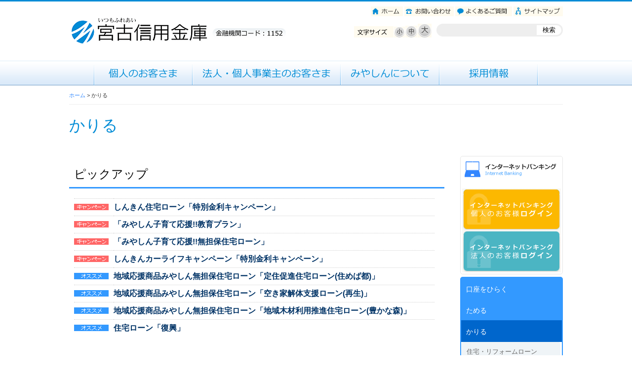

--- FILE ---
content_type: text/html
request_url: https://www.shinkin.co.jp/i-miyako/loan.html
body_size: 4220
content:
<!DOCTYPE html PUBLIC "-//W3C//DTD XHTML 1.0 Transitional//EN" "http://www.w3.org/TR/xhtml1/DTD/xhtml1-transitional.dtd">
<html  xmlns="http://www.w3.org/1999/xhtml" lang="ja" xml:lang="ja">
<head>
<meta http-equiv="Content-Script-Type" content="text/javascript">
<META http-equiv="Content-Type" content="text/html; charset=utf-8">
<META http-equiv="Content-Style-Type" content="text/css">
<link rel="stylesheet" type="text/css" href="css/import.css" media="all">
<title>いつもふれあい | 宮古信用金庫</title>
<meta http-equiv="Content-Script-Type" content="text/javascript">
<META http-equiv="Content-Type" content="text/html; charset=utf-8">
<META http-equiv="Content-Style-Type" content="text/css">
<link rel="stylesheet" type="text/css" href="css/import.css" media="all">
<script type="text/javascript" src="js/jquery-3.4.1.js"></script>
<script type="text/javascript" src="js/jquery.cookie.js"></script>
<script type="text/javascript" src="js/jquery.textresizer.js"></script>
<script type="text/javascript" src="js/common.js"></script>
<STYLE type="text/css">
<!--
.top_campaign_categ
	{
	width:80px;
	float:left;
	border-top:1px dotted #cccccc ;
	padding:3px 0px 3px 0px;
	}

.top_campaign_text
	{
	margin-left:0px;
	width:650px;
	float:left;
	line-height:180%;
	font-size: 100%;
	text-align:left;
	border-top:1px dotted #cccccc ;
	padding:3px 0px 3px 0px;
	font-weight:bold;
	}

-->
</STYLE>
</head>

<body>

<div id="wrapper">

<!--contents-->
<div id="contents">

<div id="header"><script type="text/javascript" src="js/head.js" charset="utf-8"></script><noscript><p>このページではJavaScriptを使用しています。</p></noscript></div>
<script type="text/javascript" src="js/menu.js" charset="utf-8"></script><noscript><p>このページではJavaScriptを使用しています。</p></noscript>


<!--main-->
<div id="main">

<div id="breadcrumbs">
<div class="breadcrumbs"><a href="index.html">ホーム</a>&nbsp;&gt;&nbsp;かりる</div>
</div>

<div class="page_title">かりる</div>

<div id="right">



<div class="page_subtext" name="campaign" id="campaign">ピックアップ</div>

<div class="text">
<script type="text/javascript" src="loan_campaign.js" charset="utf-8"></script><noscript><p>このページではJavaScriptを使用しています。</p></noscript>
<script type="text/javascript" src="loan_recommended.js" charset="utf-8"></script><noscript><p>このページではJavaScriptを使用しています。</p></noscript>
</div>

<div class="page_subtext">かりる</div>




<div class="loan_service_box">
<div class="service_space">
<div class="service_title"><div class="service_title_text"><a href="loan.html#housing">住宅・リフォームローン</a></div></div>
</div>

<div class="service_space">
<div class="service_title"><div class="service_title_text"><a href="loan.html#car">自動車ローン</a></div></div>
</div>
</div>

<div class="loan_service_box">
<div class="service_space">
<div class="service_title"><div class="service_title_text"><a href="loan.html#education">教育ローン</a></div></div>
</div>

<div class="service_space">
<div class="service_title"><div class="service_title_text"><a href="loan.html#free">フリーローン他</a></div></div>
</div>
</div>


<div class="loan_service_box">
<div class="service_space">
<div class="service_title"><div class="service_title_text"><a href="loan.html#card">カードローン</a></div></div>
</div>

<div class="service_space">
<div class="service_title"><div class="service_title_text"><a href="loan.html#shokuiki">職域ローン</a></div></div>
</div>
</div>


<div class="loan_service_box">
<div class="service_space">
<div class="service_title"><div class="service_title_text"><a href="loan.html#dairi">代理貸付</a></div></div>
</div>

<div class="service_space">
<div class="service_title"><div class="service_title_text"><a href="loan.html#simulation">ローンシュミレーション</a></div></div>
</div>
</div>





<!--住宅ローン-->

<div class="bar_title" name="housing" id="housing">住宅・リフォームローン</div>



<div class="products_title">しんきん住宅ローン</div>

<div class="text">住宅（土地・建物）の購入、新築増改築、借換資金にご利用いただけます。<br />
（固定金利選択型・変動金利型　50万円以上1億円以内）</div>
<div class="det_btn2"><a href="pdf/m_housing_loan_1.pdf" target="_blank">商品概要説明書</a></div>
<div class="det_btn2"><a href="pdf/housing_loan_1.pdf" target="_blank">商品パンフレット</a></div>
<div class="det_btn3"><a href="internet_selective_housing.html">ＷＥＢ申込</a></div>


<div class="products_title">みやしん住宅ローン（全国保証(株)保証付）住まいる　いちばんネクストV</div>

<div class="text">住宅（土地・建物）の購入、新築増改築、借換資金にご利用いただけます。<br />
（変動金利型・固定金利選択型　100万円以上1億円以内<br />※ただし保証会社の定める担保評価額の200％以内）</div>
<div class="det_btn2"><a href="pdf/m_housing_loan_2.pdf" target="_blank">商品概要説明書</a></div>
<!--<div class="det_btn2"><a href="pdf/housing_loan_pamphlet.pdf" target="_blank">商品パンフレット</a></div>-->


<div class="products_title">全期間固定金利住宅ローン</div>

<div class="text">住宅（土地・建物）の購入、新築増改築、借換資金にご利用いただけます。<br />
（全期間固定金利方式・100万円以上5,000万円以内）</div>
<div class="det_btn2"><a href="pdf/m_housing_loan_3.pdf" target="_blank">商品概要説明書</a></div>


<div class="products_title">住宅ローン「復興」</div>

<div class="text">地域復興支援住宅ローンとして、新築・中古住宅・土地の購入、増改築・リフォーム資金、他行住宅ローンの借換え資金等にご利用いただけます。被災者特例として取扱手数料の優遇がございます。<br />（変動金利型　50万円以上5,000万円以内　500万円以内の場合無担保扱い可）</div>
<div class="det_btn2"><a href="pdf/m_housing_loan_4.pdf" target="_blank">商品概要説明書</a></div>
<div class="det_btn2"><a href="pdf/pamphlet_housing_loan_f.pdf" target="_blank">商品パンフレット</a></div>


<div class="products_title">しんきん無担保住宅ローン</div>

<div class="text">最高2,000万円まで担保・保証人不要で自宅の購入・リフォーム資金、住宅ローンの借換資金等にご利用いただけます。</div>

<div class="det_btn2"><a href="pdf/m_housing_loan_5.pdf" target="_blank">商品概要説明書</a></div>
<div class="det_btn2"><a href="pdf/pamphlet_kosodateouen_housing.pdf" target="_blank">商品パンフレット</a></div>
<div class="det_btn3"><a href="internet_housing_loan.html">ＷＥＢ申込</a></div>






<!-- 自動車ローン-->

<div class="bar_title" name="car" id="car">自動車ローン</div>

<div class="products_title">しんきんカーライフプラン　<img src="images/web_kanketsu.png" width="90"  align="absmiddle"></div>

<div class="text">新車、中古車購入資金、免許取得費用、車検・修理費用等にご利用いただけます。（1,000万円以内）</div>


<div class="det_btn2"><a href="pdf/m_car_loan_1.pdf" target="_blank">商品概要説明書</a></div>
<div class="det_btn2"><a href="pdf/car_loan_pamphlet.pdf" target="_blank">商品パンフレット</a></div>
<div class="det_btn3"><a href="internet_carlife.html">ＷＥＢ申込</a></div>




<div class="products_title">マイカーローンモア</div>

<div class="text">新車、中古車購入資金、免許取得費用、車検・修理費用等にご利用いただけます。（10万円以上500万円以内）</div>
<div class="det_btn2"><a href="pdf/m_car_loan_2.pdf" target="_blank">商品概要説明書</a></div>



<!--教育ローン-->

<div class="bar_title" name="education" id="education">教育ローン</div>

<div class="products_title">しんきん教育プラン　<img src="images/web_kanketsu.png" width="90"  align="absmiddle"></div>

<div class="text">入学金、授業料等の学校納付金およびアパート代等教育に必要な資金にご利用いただけます。</div>


<div class="det_btn2"><a href="pdf/m_student_loan_1.pdf" target="_blank">商品概要説明書</a></div>
<div class="det_btn2"><a href="pdf/pamphlet_kosodateouen_kyouiku.pdf" target="_blank">商品パンフレット</a></div>
<div class="det_btn3"><a href="internet_education_plan.html">ＷＥＢ申込</a></div>



<div class="products_title">みやしん教育カードローン</div>

<div class="text">教育資金が必要な都度ATMで極度額の範囲内でお借入れができる便利なカードローンです。在学期間中はお利息のみ毎月お支払いいただき、卒業後、証書貸付に借換えいただきご返済いただきます。<br />
なお、元金について任意のご返済は可能です。</div>


<div class="det_btn2"><a href="pdf/m_student_loan_2.pdf" target="_blank">商品概要説明書</a></div>
<div class="det_btn2"><a href="pdf/fax_education_card.pdf" target="_blank">FAX申込</a></div>
<div class="det_btn3"><a href="internet_education_card.html">ＷＥＢ申込</a></div>



<div class="products_title">極度型教育ローン「学資応援団」</div>

<div class="text">教育資金を必要とするお客様にあらかじめ貸付予約枠を設定いただきます。極度額以内であれば何度でも必要なだけお借入ができます。在学期間中は元金返済の据え置きも可能です。</div>
<div class="det_btn2"><a href="pdf/m_student_loan_3.pdf" target="_blank">商品概要説明書</a></div>



<!--フリーローン-->


<div class="bar_title" name="free" id="free">フリーローン他</div>

<div class="products_title">みやしんフリーローン　<img src="images/web_kanketsu.png" width="90"  align="absmiddle"></div>

<div class="text">お使いみちは自由です。 人生のさまざまなイベントを応援します!</div>


<div class="det_btn2"><a href="pdf/miyashin_freeloan_sg.pdf" target="_blank">商品概要説明書</a></div>
<div class="det_btn2"><a href="pdf/fax_miyashin_freeloan.pdf" target="_blank">FAX申込</a></div>
<div class="det_btn3"><a href="internet_mfree_loan.html">ＷＥＢ申込</a></div>


<div class="products_title">フリーローンS</div>

<div class="text">お使いみちは自由です。事業資金は除きます。</div>

<div class="det_btn2"><a href="pdf/m_personal_loan_1.pdf" target="_blank">商品概要説明書</a></div>
<div class="det_btn2"><a href="pdf/fax_freeloans.pdf" target="_blank">FAX申込</a></div>
<div class="det_btn3"><a href="internet_free_loan.html">ＷＥＢ申込</a></div>



<div class="products_title">オールマイティ</div>

<div class="text">お使いみちは自由です。事業資金にもご利用いただけます。</div>


<div class="det_btn2"><a href="pdf/m_personal_loan_2.pdf" target="_blank">商品概要説明書</a></div>
<div class="det_btn2"><a href="pdf/fax_almighty.pdf" target="_blank">FAX申込</a></div>
<div class="det_btn3"><a href="almighty.html">ＷＥＢ申込</a></div>



<div class="products_title">しんきん個人ローン</div>

<div class="text">事業資金、旧債返済資金等を除く健康で文化的な生活を営むために必要な資金としてご利用いただけます。</div>

<div class="det_btn2"><a href="pdf/m_personal_loan_3.pdf" target="_blank">商品概要説明書</a></div>
<div class="det_btn2"><a href="pdf/fax_kikin.pdf " target="_blank">FAX申込</a></div>
<div class="det_btn3"><a href="internet_individual_loan.html">ＷＥＢ申込</a></div>




<div class="products_title">しんきん福祉プラン</div>

<div class="text">親族のための介護用機器購入等費用や老人ホーム入居一時金などの資金にご利用いただけます。</div>
<div class="det_btn2"><a href="pdf/m_personal_loan_4.pdf" target="_blank">商品概要説明書</a></div>

<div class="products_title">シニアライフローン</div>

<div class="text">満60歳以上で最終返済時の年齢が満80歳以下の方を対象のローンです。充実したシニアライフにお役立てください。</div>

<div class="det_btn2"><a href="pdf/m_personal_loan_5.pdf" target="_blank">商品概要説明書</a></div>
<div class="det_btn2"><a href="pdf/fax_kikin.pdf" target="_blank">FAX申込</a></div>



<!--カードローン-->

<div class="bar_title" name="card" id="card">カードローン</div>
<div class="products_title">みやしんカードローン　<img src="images/web_kanketsu.png" width="90"  align="absmiddle"></div>

<div class="text">お使いみちは自由、カードで必要なときにATMからローンが受けられます。<br />
（ご利用限度額10万円～300万円、10万円単位）</div>



<div class="det_btn2"><a href="pdf/m_card_loan_1.pdf" target="_blank">商品概要説明書</a></div>
<div class="det_btn2"><a href="pdf/miyashin_card_loan.pdf" target="_blank">商品パンフレット</a></div>
<div class="det_btn3"><a href="internet_cardloan.html">ＷＥＢ申込</a></div>





<div class="products_title">しんきんきゃっする</div>

<div class="text">お使いみちは自由、カードで必要なときにATMからローンが受けられます。<br />
（ご利用限度額50万円～900万円、10万円単位）</div>

<div class="det_btn2"><a href="pdf/m_card_loan_2.pdf" target="_blank">商品概要説明書</a></div>
<div class="det_btn2"><a href="pdf/castle_loan_002.pdf" target="_blank">FAX申込</a></div>
<div class="det_btn3"><a href="http://skgt.jp/1152/" target="_blank">ＷＥＢ申込</a></div>




<!--職域ローン-->

<div class="bar_title" name="shokuiki" id="shokuiki">職域ローン</div>

<div class="products_title">職域サポート制度</div>

<div class="text">宮古信用金庫と「職域サポート契約」を締結いただいた事業所にお勤めの方へ特別な金融サービスを提供し、福利厚生の充実を支援します。</div>
<div class="det_btn2"><a href="pdf/occupational_support.pdf" target="_blank">詳細</a></div>


<div class="products_title">みやしん職域サポートローン</div>

<div class="text">従業員の皆さまの自動車・教育・住宅・リフォーム関連など幅広くサポートいたします。</div>

<div class="det_btn2"><a href="pdf/m_personal_loan_6.pdf" target="_blank">商品概要説明書</a></div>
<div class="det_btn2"><a href="pdf/fax_kikin_shokuiki.pdf" target="_blank">FAX申込</a></div>
<div class="det_btn3"><a href="internet_occupational_support.html">ＷＥＢ申込</a></div>


<div class="products_title">みやしん職域フリーローン　<img src="images/web_kanketsu.png" width="90"  align="absmiddle"></div>

<div class="text">従業員の皆さまのさまざまなイベントを応援いたします。</div>

<div class="det_btn2"><a href="pdf/m_occupational_free_sg.pdf" target="_blank">商品概要説明書</a></div>
<div class="det_btn2"><a href="pdf/fax_kikin_shokuiki.pdf" target="_blank">FAX申込</a></div>
<div class="det_btn3"><a href="internet_m_occupational_free.html">ＷＥＢ申込</a></div>


<div class="products_title">職域フリーローン</div>

<div class="text">宮古信用金庫と「職域サポート契約」を締結している事業所にお勤めの方を対象に、お使い道は自由です。事業資金は除きます。</div>

<div class="det_btn2"><a href="pdf/shokuikifree_gaiyou.pdf" target="_blank">商品概要説明書</a></div>
<div class="det_btn2"><a href="pdf/fax_shokuikifreeloan.pdf" target="_blank">FAX申込</a></div>
<div class="det_btn3"><a href="internet_shokuikifree_loan.html">ＷＥＢ申込</a></div>



<div class="page_subtext" name="dairi" id="dairi">代理貸付</div>

<div class="products_title">代理貸付</div>
<div class="text">信金中央金庫、住宅金融公庫、中小企業金融公庫、国民生活金融公庫、独立行政法人中小企業基盤整備機構、独立行政法人福祉医療機構、年金資金運用基金等。<br />
取扱いは本店のみとなっておりますので、詳しくは本店窓口へご相談ください。</div>



<div class="page_subtext" name="simulation" id="simulation">ローンシュミレーション</div>


<div class="products_title">ローンシュミレーション</div>
<div class="text">住宅ローンや車ローンでお金を借りた際に、支払い年数が決まっている場合の月額返済金額や、返済金額のうち元金額と利息額を計算できます。</div>

<div class="det_btn3"><a href="simulation.html">ローンシュミレーション</a></div>




<div class="page_subtext">商品利用にあたっての留意事項</div>


<div class="text">　商品のご利用にあたっては、変動金利商品のようにお客様の予想に反して金利が上下したり、中途のご解約により金利の変更や手数料を伴う場合もありますので、必ず商品概要説明書等をご確認ください。<br />
　また、都合により、やむを得ず取扱いをとり止めさせていただく場合があります。<br />
　なお、これらの商品についてのご質問は、当金庫本支店の窓口、渉外担当者または電話相談窓口（0193-62-2400・総合支援部）で承ります。</div>


</div>

<div id="left">

<script type="text/javascript" src="js/banking_banner.js" charset="utf-8"><noscript><p>このページではJavaScriptを使用しています。</p></noscript></script>

<div class="menu_space">
<script type="text/javascript" src="js/loan.js" charset="utf-8"><noscript><p>このページではJavaScriptを使用しています。</p></noscript></script>
</div>

<script type="text/javascript" src="js/banner.js" charset="utf-8"><noscript><p>このページではJavaScriptを使用しています。</p></noscript></script>
</div>



</div>
<!--main-->

</div>
<!--contents-->

<div id="footer"><script type="text/javascript" src="js/footer.js" charset="utf-8"></script></div>

</div>
</body>
</html>


--- FILE ---
content_type: text/css
request_url: https://www.shinkin.co.jp/i-miyako/css/import.css
body_size: 49
content:
@import "base.css";
@import "html.css";


--- FILE ---
content_type: text/css
request_url: https://www.shinkin.co.jp/i-miyako/css/base.css
body_size: 5407
content:
@charset "Shift_JIS";

/*      ALL       */
#wrapper
	{
	width:100%;
	text-align:left;
	padding: 0px;
	}

#contents
	{
	margin: 0px auto 0px auto;
	text-align:center;
	padding: 0px;
	}

#header
	{
	margin: 0px auto 0px auto;
	padding: 0px;
	width: 100%;
	height:120px;
	text-align:center;
	border-top: #008cd6 3px solid;
	}

#header_contents
	{
	width:1000px;
	margin: 0px auto 0px auto;
	text-align:center;
	padding: 0px 0px 0px 0px;
	}


.headmenu
	{
	width: 450px;
	float: right;
	text-align: right;
	margin: 10px auto 0px auto;
	}

.headmenu img
	{
	background-color:#FFFBEF;
	margin: 0px 0px 0px 3px;
	}

.headmenu a:hover img
	{
	filter:alpha(opacity=60);
	-moz-opacity: 0.6;
	opacity: 0.6;
	}

.logo
	{
	float: left;
	margin: 20px auto 0px auto;
	}



.menu_table
	{
	margin: 0px auto 5px auto;
	float:left;
	width:745px;
	border-bottom: 1px solid #99ccff;
	background: #99ccff;
	}


.menu_table_l
	{
	font-size: 80%;
	float:left;
	width:200px;
	text-align:left;
	}

.menu_table_r
	{
	font-size: 80%;
	float:left;
	width:545px;
	background: #ffffff;
	text-align:left;
	}

.menu_table_text
	{
	float:left;
	margin:7px;
	text-align:left;
	}

.f_size
	{
	margin: 15px 0px 0px 0px ;
	width:160px;
	float:right;
	color:#ffffff;
	font-size:12px;
	}

.f_size img 
	{
	margin: 0px 0px 0px 1px ;
	}

.f_size a:hover img
	{
	filter:alpha(opacity=60);
	-moz-opacity: 0.6;
	opacity: 0.6;
	}

.link_icon
	{
	background-position: left center;
	background-image: url("../images/link.gif");
	background-repeat: no-repeat;
	margin:5px 0px 5px 0px;
	text-indent:25px;
	border-bottom:1px dotted #cccccc;
	padding:5px 0px;
	}

.link_icon a
	{
	color:#2f87ff;
	}


.pdf_icon
	{
	background-position: left center;
	background-image: url("../images/pdf_icon.gif");
	background-repeat: no-repeat;
	margin:5px 0px 5px 0px;
	border-bottom:1px dotted #cccccc;
	padding:5px 0px 5px 30px;
	}

.pdf_icon a
	{
	color:#2f87ff;
	}

.q_icon
	{
	background-position: left center;
	background-image: url("../images/q_icon.gif");
	background-repeat: no-repeat;
	margin:5px 0px 5px 0px;
	text-indent:30px;
	border-bottom:1px dotted #cccccc;
	padding:5px 0px;
	}

.q_icon a
	{
	color:#2f87ff;
	}


.a_icon
	{
	background-position: left top;
	background-image: url("../images/a_icon.gif");
	background-repeat: no-repeat;
	margin:5px 0px 5px 0px;
	padding:5px 0px 5px 30px;
	}

.a_icon a
	{
	color:#2f87ff;
	}





.pdf_list
	{
	background-position: left center;
	background-image: url("../images/pdf_icon.gif");
	background-repeat: no-repeat;
	margin:5px 0px 5px 0px;
	text-indent:30px;
	padding:5px 0px;
	}

.pdf_list a
	{
	color:#2f87ff;
	}

.pdf_list a:hover
	{
	color:#2f87ff;
	text-decoration: underline;
	}

.link_list
	{
	background-position: left center;
	background-image: url("../images/link.gif");
	background-repeat: no-repeat;
	margin:5px 0px 5px 0px;
	text-indent:30px;
	padding:5px 0px;
	}

.link_list a
	{
	color:#2f87ff;
	}


.link_list a:hover
	{
	color:#2f87ff;
text-decoration: underline;
	}

.input_text
	{
	border: 0px;
	padding: 0px;
	background-color: #eeeeee;
	height:20px;
	margin: 0px 0px 0px 15px;
	float:left;
	}

.input_button
	{
	background-color: #ffffff;
	margin: 0px 0px 0px 2px;
	border: 0px;
	height:20px;
	width:50px;
	padding: 0px;
	-webkit-border-radius: 0px 15px 15px 0px;     /* for Safari and Chrome */
	-moz-border-radius: 0px 15px 15px 0px;    /* for Firefox */
	-o-border-radius: 0px 15px 15px 0px;  /* when Opera Presto 2.3 or later is released */
	-khtml-border-radius: 0px 15px 15px 0px;   /* Linux browsers */
	border-radius: 0px 15px 15px 0px;    /* CSS3 */
	position:relative;
	behavior: url(/css/PIE.htc);   /* for IE */
	background-color: #ffffff;
	cursor: pointer;
	}

.input_space
	{
	width:250px;
	margin: 15px 0px 0px 10px;
	float:right;
	padding: 3px;
	background-color: #eeeeee;
	-webkit-border-radius: 15px;     /* for Safari and Chrome */
	-moz-border-radius: 15px;    /* for Firefox */
	-o-border-radius: 15px;  /* when Opera Presto 2.3 or later is released */
	-khtml-border-radius: 15px;   /* Linux browsers */
	border-radius: 15px;    /* CSS3 */
	position:relative;
	behavior: url(/css/PIE.htc);   /* for IE */
	}



.menu
	{
	margin: 0px auto 0px auto;
	height:50px;
	background-image: url("../images/menu_bg.png");
	background-repeat: repeat-x;
	}


.menu_contents
	{
	width:1000px;
	margin: 0px auto 0px auto;
	text-align:center;
	padding: 0px 0px 0px 0px;
	}








/*      HEADER       */
#changeimg_space
	{
	margin: 0px auto 0px auto;
	padding: 0px;
	width: 100%;
	height:360px;
	text-align:center;
	background-color: #ffffff;
	background-image: url("../images/changeimg_space_bg.png");
	background-repeat: repeat-x;
	}


#changeimg_space_contents
	{
	width:1000px;
	margin: 0px auto 0px auto;
	text-align:left;
	padding: 0px 0px 0px 0px;
	display: table;
	}



#changeimg_right
	{
	width:780px;
	margin:0px 0px 0px 0px;
	text-align:center;
	padding:0px 0px 0px 0px;
/*	background-image: url("../images/bg.jpg");*/
/*	background-repeat: no-repeat;*/
/*	background-position: left bottom;*/
	display: table-cell;
	}

#changeimg_left
	{
	vertical-align:top;
	width:208px;
	margin:0px 0px 0px 0px;
	text-align:center;
	padding:5px 0px 0px 0px;
	display: table-cell;
	}


.top_banking
	{
	margin-top:10px;
	margin-bottom:5px;
	padding-top:0px;
	padding-bottom:3px;
	padding-left:0px;
	width:206px;
	float:left;
	text-align:center;
	border: 1px solid #e6e6e6;

	-webkit-border-radius: 5px;     /* for Safari and Chrome */
	-moz-border-radius: 5px;    /* for Firefox */
	-o-border-radius: 5px;  /* when Opera Presto 2.3 or later is released */
	-khtml-border-radius: 5px;   /* Linux browsers */
	border-radius: 5px;    /* CSS3 */
	position:relative;
	behavior: url(/css/PIE.htc);   /* for IE */
	background-color: #ffffff;
	background-image: url("../images/topbanner_bg.png");
	background-position: center top;
	background-repeat: no-repeat;
	}


.top_banking a:hover img
	{
	filter:alpha(opacity=60);
	-moz-opacity: 0.6;
	opacity: 0.6;
	}


#main
	{
	width:1000px;
	margin: 0px auto 0px auto;
	text-align:left;
	padding: 0px 0px 0px 0px;
	}

.breadcrumbs
	{
	margin:10px auto 0px auto;
	font-size: 70%;
	width:1000px;
	text-align:left;
	}

#breadcrumbs
	{
	color:#333333;
	float:left;
	width:100%;
	margin:0px;
	text-align:center;
	margin:0px auto 20px auto;
	height:38px;
	border-bottom: #eeeeee 1px solid;
	}

#breadcrumbs a
	{
	color: #2f87ff;
	}

#breadcrumbs a:hover
	{
	color: #cc0000;
	}



#right
	{
	float:left;
	width:780px;
	margin:0px 10px 0px 0px;
	text-align:center;
	padding:0px 0px 0px 0px;
	}

#left
	{
	float:right;
	width:208px;
	margin:0px 0px 0px 0px;
	text-align:center;
	padding:0px 0px 0px 0px;
	}


#top_first
	{
	float:right;
	width:1000px;
	margin:10px 0px 10px 0px;
	text-align:center;
	padding:0px 0px 0px 0px;
	}

#top_right
	{
	float:right;
	width:208px;
	margin:0px 0px 0px 0px;
	text-align:center;
	padding:0px 0px 0px 0px;
	}

.top_right_bar
	{
	line-height: 140%;
	text-align:left;
	padding: 5px 0px 3px 0px;
	margin: 10px 0px 3px 0px;
	width: 340px;
	float:left;
	border-bottom:2px solid #008cd6;
	}


.top_right_bar_title
	{
	float:left;
	font-weight:bold;
	color: #666666;	
	}


.top_right_contents
	{
	margin: 5px 0px 0px 0px;
	width:340px;
	padding-bottom:3px;
	border-bottom: 1px dotted #cccccc;
	}

#top_center
	{
	float:left;
	width:490px;
	margin:0px 0px 0px 0px;
	text-align:center;
	padding:0px 0px 0px 0px;
	}

.top_center_bg
	{
	background-color: #008cd6;
	margin-left:0px;
	padding:3px;
	width:470px;
	-webkit-border-radius: 5px;     /* for Safari and Chrome */
	-moz-border-radius: 5px;    /* for Firefox */
	-o-border-radius: 5px;  /* when Opera Presto 2.3 or later is released */
	-khtml-border-radius: 5px;   /* Linux browsers */
	border-radius: 5px;    /* CSS3 */
	position:relative;
	behavior: url(/css/PIE.htc);   /* for IE */
	}

.top_center_icon img
	{
	margin:5px 5px 0px 5px;
	}


#top_left
	{
	float:left;
	width:290px;
	margin:0px 0px 0px 0px;
	text-align:center;
	padding:0px 0px 0px 0px;
	}

.top_left_menu
	{
	float: left;
	margin :0px 0px 8px 0px;
	width:276px;
	min-height:50px;
	vertical-align: middle;
	text-align: left;
	color: #333333;
	border: 1px solid #e6e6e6;

	-webkit-border-radius: 5px;     /* for Safari and Chrome */
	-moz-border-radius: 5px;    /* for Firefox */
	-o-border-radius: 5px;  /* when Opera Presto 2.3 or later is released */
	-khtml-border-radius: 5px;   /* Linux browsers */
	border-radius: 5px;    /* CSS3 */
	position:relative;
	behavior: url(/css/PIE.htc);   /* for IE */

	filter: progid:DXImageTransform.Microsoft.gradient(startColorstr='#ffffff', endColorstr='#e6e6e6', GradientType=0);
	-ms-filter: "progid:DXImageTransform.Microsoft.gradient(startColorstr='#ffffff', endColorstr='#e6e6e6', GradientType=0)";
	background: linear-gradient(to bottom, #ffffff, #e6e6e6);
	}

#top_two
	{
	float:right;
	width:1000px;
	margin:10px 0px 10px 0px;
	text-align:center;
	padding:0px 0px 0px 0px;
	}

#two_top_right
	{
	float:left;
	width:650px;
	margin:0px 0px 0px 0px;
	text-align:center;
	padding:0px 0px 0px 0px;
	}

#two_top_left
	{
	float:right;
	width:340px;
	margin:0px 0px 0px 10px;
	text-align:center;
	padding:0px 0px 0px 0px;
	}


.information_bar
	{
	line-height: 140%;
	text-align:left;
	padding: 0px 0px 3px 0px;
	margin: 10px 0px 10px 0px;
	width: 340px;
	float:left;
	border-bottom:2px solid #ff6666;
	}


.information_title
	{
	width:150px;
	float:left;
	font-weight:bold;
	color: #666666;	
	}


.information_list
	{
	float:right;
	margin:10px 0px 0px 5px;
	}

.information_list a
	{
	font-weight:bold;
	color:#3399ff;
	font-size:70%;
	text-indent:1.5em;
	}


.information_list a:hover
	{
	filter:alpha(opacity=60);
	-moz-opacity: 0.6;
	opacity: 0.6;
	}

.information_text
	{
	width:340px;
	text-align:left;
	margin:0px 0px 10px 0px;
	padding:0px 0px 0px 0px;
	float:left;
	}

.information_text a
	{
	color:#0066cc;
	}



.information_text_page
	{
	width:750px;
	text-align:left;
	margin:0px 0px 10px 0px;
	padding:0px 0px 0px 0px;
	float:left;
	}

.information_text_page a
	{
	color:#0066cc;
	}


.information_text_page .information_topic_ir
	{
	margin-left:0px;
	width:520px;
	float:left;
	line-height:150%;
	font-size: 90%;
	text-align:left;
	border-bottom:1px dotted #cccccc ;
	padding:3px 0px 3px 0px;
	}


.information_day
	{
	width:100px;
	float:left;
	line-height:180%;
	font-size: 90%;
	}

.information_ir_categ
	{
	width:100px;
	float:left;
	}

.information_topic_ir
	{
	margin-left:0px;
	width:320px;
	float:left;
	line-height:150%;
	font-size: 90%;
	text-align:left;
	border-bottom:1px dotted #cccccc ;
	padding:3px 0px 3px 0px;
	}





.important_news a:hover
	{
	text-decoration: underline;
	}


.important_news
	{
	margin-left:0px;
	width:500px;
	float:left;
	line-height:180%;
	font-size: 80%;
	text-align:left;
	border-top:1px dotted #cccccc ;
	padding:3px 0px 3px 0px;
	}


.page_title
	{
	font-size: 200%;
	line-height: 140%;
	text-align:left;
	margin: 0px 0px 30px 0px;
	width: 1000px;
	float:left;
	color: #008cd6;
	}


.page_subtext
	{
	font-size: 150%;
	line-height: 140%;
	text-align:left;
	margin: 30px 0px 20px 0px;
	padding: 0px 0px 10px 0px;
	text-indent: 10px;
	width: 760px;
	float:left;
	color: #000000;
	border-bottom: 3px solid #3399ff;
	}






.products_title
	{
	font-size: 150%;
	text-align:left;
	margin: 10px 0px 10px 0px;
	padding: 10px 0px;
	text-indent: 10px;
	width: 756px;
	float:left;
	color: #ffffff;
	font-size:100%;
	background-color: #3399ff;
	border-left:4px solid #0066cc;
	-webkit-border-radius: 3px;     /* for Safari and Chrome */
	-moz-border-radius: 3px;    /* for Firefox */
	-o-border-radius: 3px;  /* when Opera Presto 2.3 or later is released */
	-khtml-border-radius: 3px;   /* Linux browsers */
	border-radius: 3px;    /* CSS3 */
	position:relative;
	behavior: url(/css/PIE.htc);   /* for IE */
	}






.url	{
	color: #999999;
	font-size: 80%;
	}

.link
	{
	font-size:90%;
	list-style-image: url("../images/icon.gif")
	}

.link a
	{
	color:#003366;
	}

.text_u	{
	text-align:left;
	margin: 0px 0px 15px 10px;
	padding: 0px 0px 0px 0px;
	width:740px;
	float:left;
	line-height: 150%;
	border-bottom: 1px solid #eee;
	}

.text
	{
	width: 740px;
	margin: 0px 0px 15px 10px;
	font-size: 100%;
	text-align:left;
	line-height: 150%;
	float:left;
	}

.text a
	{
	color: #003366;
	}

.text a:hover
	{
	text-decoration: underline;
	}


.right_text
	{
	width: 740px;
	margin: 5px 0px 5px 10px;
	font-size: 90%;
	text-align: right;
	line-height: 150%;
	float:left;
	}





.bar_title
	{
	line-height: 140%;
	text-align:left;
	padding: 3px 0px 3px 0px;
	margin: 20px 0px 20px 0px;
	width: 760px;
	float:left;
	color: #3399ff;
	text-indent: 15px;
	border-left: 4px solid #008cd6;
	font-size:140%;
	}

.bar_title a:link
	{
	color: #3399ff;
	}

.bar_title a:hover
	{
	color: #3399ff;
	text-decoration: underline;
	}


.bar_title a:visited
	{
	color: #3399ff;
	text-decoration: underline;
	}


.bar_subtitle
	{
	line-height: 140%;
	text-align:left;
	padding: 5px 0px 5px 0px;
	margin: 0px 0px 10px 0px;
	width: 760px;
	float:left;
	color: #3399ff;
	text-indent: 10px;
	border-bottom: 1px dotted #999999;
	font-size:100%;
	font-weight: bold;
	}







.bar_title_r
	{
	line-height: 140%;
	text-align:left;
	padding: 3px 0px 3px 0px;
	margin: 20px 0px 20px 0px;
	width: 395px;
	float:right;
	color: #3399ff;
	text-indent: 15px;
	border-left: 4px solid #008cd6;
	font-size:140%;
	}

.bar_title_l
	{
	line-height: 140%;
	text-align:left;
	padding: 3px 0px 3px 0px;
	margin: 20px 0px 20px 0px;
	width: 360px;
	float:left;
	color: #3399ff;
	text-indent: 15px;
	border-left: 4px solid #008cd6;
	font-size:140%;
	}











.list_store
	{
	background-position: left center;
	background-image: url("../images/list_store.png");
	background-repeat: no-repeat;
	text-indent:0em;
	padding-left: 1.7em;
	margin: 15px 8px 15px 10px;
	font-size:90%;
	float:left;
	}

a.list_store
	{
	color:#333333;
	}

a:hover.list_store
	{
	color:#ff9933;
	}


.list_rate
	{
	background-position: left center;
	background-image: url("../images/list_rate.png");
	background-repeat: no-repeat;
	text-indent:0em;
	padding-left: 1.7em;
	margin: 15px 8px 15px 10px;
	font-size:90%;
	float:left;
	}

a.list_rate
	{
	color:#333333;
	}

a:hover.list_rate
	{
	color:#ff9933;
	}



.list_fee
	{
	background-position: left center;
	background-image: url("../images/list_fee.png");
	background-repeat: no-repeat;
	text-indent:0em;
	padding-left: 1.7em;
	margin: 15px 8px 15px 10px;
	font-size:90%;
	float:left;
	}

a.list_fee
	{
	color:#333333;
	}

a:hover.list_fee
	{
	color:#ff9933;
	}

.list_loan
	{
	background-position: left center;
	background-image: url("../images/list_loan.png");
	background-repeat: no-repeat;
	text-indent:0em;
	padding-left: 1.7em;
	margin: 15px 8px 15px 10px;
	font-size:90%;
	float:left;
	}

a.list_loan
	{
	color:#333333;
	}

a:hover.list_loan
	{
	color:#ff9933;
	}


.list_recruit
	{
	background-position: left center;
	background-image: url("../images/list_recruit.png");
	background-repeat: no-repeat;
	text-indent:0em;
	padding-left: 1.7em;
	margin: 15px 8px 15px 10px;
	font-size:90%;
	float:left;
	}

a.list_recruit
	{
	color:#333333;
	}

a:hover.list_recruit
	{
	color:#ff9933;
	}





.list_card
	{
	background-position: left center;
	background-image: url("../images/list_card.png");
	background-repeat: no-repeat;
	text-indent:0em;
	padding-left: 1.7em;
	margin: 15px 8px 15px 10px;
	font-size:90%;
	float:left;
	}

a.list_card
	{
	color:#333333;
	}

a:hover.list_card
	{
	color:#ff9933;
	}




.left_menu_banner
	{
	float: left;
	margin :0px 0px 3px 0px;
	width:206px;
	min-height:50px;
	text-align: left;
	color: #333333;
	border: 1px solid #e6e6e6;
	-webkit-border-radius: 5px;     /* for Safari and Chrome */
	-moz-border-radius: 5px;    /* for Firefox */
	-o-border-radius: 5px;  /* when Opera Presto 2.3 or later is released */
	-khtml-border-radius: 5px;   /* Linux browsers */
	border-radius: 5px;    /* CSS3 */
	position:relative;
	behavior: url(/css/PIE.htc);   /* for IE */
	/* IE 5.5-7 */
	filter: progid:DXImageTransform.Microsoft.gradient(startColorstr='#ffffff', endColorstr='#e6e6e6', GradientType=0);
	/* IE 8+ */
	-ms-filter: "progid:DXImageTransform.Microsoft.gradient(startColorstr='#ffffff', endColorstr='#e6e6e6', GradientType=0)";
	/* IE 10 */
	background: linear-gradient(to bottom, #ffffff, #e6e6e6);
	}

.left_menu_banner a
	{
	display: block;
	width:160px;
	}

.banner img
	{
	margin-bottom:5px;
	float:left;
	}

















.link_box
	{
	width: 760px;
	margin: 0px 0px 20px 0px;
	font-size: 100%;
	text-align:left;
	line-height: 150%;
	float:left;
	display: table;
	}


.link_space
	{
	width: 373px;
	margin: 0px 5px 0px 0px;
	float:left;
	text-align:right;
	display: table-cell;
	}



.link_title
	{
	width:373px;
	padding:0px;
	text-align:center;
	display:block;
	text-decoration:none;
	margin:0px auto 0px auto;
	}




.link_text
	{
	width: 340px;
	margin: 5px;
	text-align:left;
	line-height: 150%;
	}




.link_box img
	{
	border:1px solid #cccccc;
	}

.link_box img:hover
	{
	filter:alpha(opacity=60);
	-moz-opacity: 0.6;
	opacity: 0.6;
	}































.about_box
	{
	width: 760px;
	margin: 0px 0px 20px 0px;
	font-size: 100%;
	text-align:left;
	line-height: 150%;
	float:left;
	display: table;
	}


.about_space
	{
	width: 373px;
	margin: 0px 5px 0px 0px;
	float:left;
	text-align:right;
	display: table-cell;
	border: 1px solid #cccccc;
	-webkit-border-radius: 5px;     /* for Safari and Chrome */
	-moz-border-radius: 5px;    /* for Firefox */
	-o-border-radius: 5px;  /* when Opera Presto 2.3 or later is released */
	-khtml-border-radius: 5px;   /* Linux browsers */
	border-radius: 5px;    /* CSS3 */
	position:relative;
	behavior: url(/css/PIE.htc);   /* for IE */
	background-color: #ffffff;
	}


.about_space_int
	{
	width: 373px;
	margin: 0px 5px 0px 0px;
	float:left;
	text-align:right;
	display: table-cell;
	border: 1px solid #cccccc;
	-webkit-border-radius: 5px;     /* for Safari and Chrome */
	-moz-border-radius: 5px;    /* for Firefox */
	-o-border-radius: 5px;  /* when Opera Presto 2.3 or later is released */
	-khtml-border-radius: 5px;   /* Linux browsers */
	border-radius: 5px;    /* CSS3 */
	position:relative;
	behavior: url(/css/PIE.htc);   /* for IE */
	background-color: #ffffff;
	min-height:310px;
	}



.about_title
	{
	width:373px;
	padding:0px;
	text-align:left;
	display:block;
	text-decoration:none;
	margin:0px auto 0px auto;
	border-bottom: 3px solid #3399ff;
	color:#ffffff;
	}


.about_title_text
	{
	display:block;
	font-weight:bold;
	color: #3399ff;
	padding:10px 5px 10px 10px;
	}


.about_title_text2
	{
	display:block;
	font-weight:bold;
	color: #3399ff;
	padding:10px 5px 15px 10px;
	}


.about_title_text2 a
	{
	color: #3399ff;
	}




.arrow_new{
	position: relative;
	display: inline-block;
	margin-top: 5px;
	padding: 0 0 0 5px;
	color: #000;
	vertical-align: middle;
	text-decoration: none;
	}

.arrow_neww::before,
.arrow_new::after{
	position: absolute;
	top: 0;
	bottom: 0;
	left: 0;
	margin: auto;
	content: "";
	vertical-align: middle;
	}



.about_text
	{
	width: 340px;
	margin: 10px 0px 10px 15px;
	font-size: 90%;
	text-align:left;
	line-height: 150%;
	}

.about_text_inner
	{
	min-height:70px;
	}


.about_box img:hover
	{
	filter:alpha(opacity=60);
	-moz-opacity: 0.6;
	opacity: 0.6;
	}





.about_btn
	{
	min-width:230px;
	text-decoration: none;
	font-weight: bold;
	font-size: 13px;
	display: block;
	padding: 2px 7px 2px 2px;
	margin:0px 10px 5px 10px;
	border:2px solid #3399ff;
	-webkit-border-radius: 20px;     /* for Safari and Chrome */
	-moz-border-radius: 20px;    /* for Firefox */
	-o-border-radius: 20px;  /* when Opera Presto 2.3 or later is released */
	-khtml-border-radius: 20px;   /* Linux browsers */
	border-radius: 20px;    /* CSS3 */
	position:relative;
	behavior: url(/css/PIE.htc);   /* for IE */
	background-color: #ffffff;
	text-indent:2em;
	text-align:left;
	float:right;
	background-position: left center;
	background-image: url("../images/link.gif");
	background-repeat: no-repeat;
	}

.about_btn:hover
	{
	background-color: #99ccff;
	}


.about_btn a
	{
	display:block;
	color: #3399ff;
	}

.arrow{
	position: relative;
	display: inline-block;
	padding: 0 0 0 23px;
	color: #000;
	vertical-align: middle;
	text-decoration: none;
	}

.arrow::before,
.arrow::after{
	position: absolute;
	top: 0;
	bottom: 0;
	left: 0;
	margin: auto;
	content: "";
	vertical-align: middle;
	}

.sample::before{
	width: 15px;
	height: 15px;
	-webkit-border-radius: 50%;     /* for Safari and Chrome */
	-moz-border-radius: 50%;    /* for Firefox */
	-o-border-radius: 50%;  /* when Opera Presto 2.3 or later is released */
	-khtml-border-radius: 50%;   /* Linux browsers */
	border-radius: 50%;    /* CSS3 */
	position:relative;
	behavior: url(/css/PIE.htc);   /* for IE */
	background: #3399ff;
	}

.sample::after
	{
	left: 7px;
	box-sizing: border-box;
	width: 3px;
	height: 3px;
	border: 3px solid transparent;
	border-left: 3px solid #fff;
	}
















.about_btn_pdf
	{
	min-width:230px;
	text-decoration: none;
	font-weight: bold;
	font-size: 13px;
	display: block;
	padding: 2px 7px 2px 2px;
	margin:0px 10px 5px 10px;
	border:2px solid #3399ff;
	-webkit-border-radius: 20px;     /* for Safari and Chrome */
	-moz-border-radius: 20px;    /* for Firefox */
	-o-border-radius: 20px;  /* when Opera Presto 2.3 or later is released */
	-khtml-border-radius: 20px;   /* Linux browsers */
	border-radius: 20px;    /* CSS3 */
	position:relative;
	behavior: url(/css/PIE.htc);   /* for IE */
	background-color: #ffffff;
	text-align:left;
	text-indent:2em;
	float:right;
	background-position: left center;
	background-image: url("../images/pdf_icon.gif");
	background-repeat: no-repeat;
	}

.about_btn_pdf:hover
	{
	background-color: #99ccff;
	}


.about_btn_pdf a
	{
	display:block;
	color: #3399ff;
	}











.service_box
	{
	width: 760px;
	margin: 0px 0px 20px 0px;
	font-size: 100%;
	text-align:left;
	line-height: 150%;
	float:left;
	display: table;
	}


.service_space
	{
	width: 375px;
	margin: 0px 5px 0px 0px;
	float:left;
	text-align:right;
	display: table-cell;
	}



.service_title
	{
	width:350px;
	padding:3px 5px 3px 0px;
	text-align:left;
	display:block;
	text-decoration:none;
	margin:10px auto 10px auto;
	border: 3px solid #3399ff;
	color:#ffffff;
	-webkit-border-radius: 5px;     /* for Safari and Chrome */
	-moz-border-radius: 5px;    /* for Firefox */
	-o-border-radius: 5px;  /* when Opera Presto 2.3 or later is released */
	-khtml-border-radius:5px;   /* Linux browsers */
	border-radius: 5px;     /* CSS3 */
	position:relative;
	behavior: url(/css/PIE.htc);   /* for IE */
	background-color: #ffffff;
	}

.service_title:hover
	{
	background-color: #99ccff;
	}


.service_title_text
	{
	display:block;
	font-weight:bold;
	color: #3399ff;
	padding:10px 5px 10px 10px;
	}

.service_title_text a
	{
	color: #3399ff;
	display:block;
	width:350px;
	}

.service_title_text a:hover
	{
	filter:alpha(opacity=60);
	-moz-opacity: 0.6;
	opacity: 0.6;
	}


.service_text
	{
	width: 340px;
	margin: 5px 0px 10px 10px;
	font-size: 90%;
	text-align:left;
	line-height: 150%;
	}




.service_box img:hover
	{
	filter:alpha(opacity=60);
	-moz-opacity: 0.6;
	opacity: 0.6;
	}



.loan_service_box
	{
	width: 760px;
	margin: 0px 0px 0px 0px;
	font-size: 100%;
	text-align:left;
	line-height: 150%;
	float:left;
	display: table;
	}


.loan_service_box img:hover
	{
	filter:alpha(opacity=60);
	-moz-opacity: 0.6;
	opacity: 0.6;
	}

.title_text
	{
	margin: 13px 0px 0px 10px;
	}



.menu_space
	{
	margin: 0px 0px 5px 0px;
	padding: 0px 0px 0px 0px;
	float:left;
	border:2px solid #3399ff;
	-webkit-border-radius: 5px;     /* for Safari and Chrome */
	-moz-border-radius: 5px;    /* for Firefox */
	-o-border-radius: 5px;  /* when Opera Presto 2.3 or later is released */
	-khtml-border-radius: 5px;   /* Linux browsers */
	border-radius: 5px;    /* CSS3 */
	position:relative;
	behavior: url(/css/PIE.htc);   /* for IE */
	background-color: #ffffff;
	}

.menu_title
	{
	color: #ffffff;
	font-size: 90%;
	text-align:left;
	margin: 0px auto 0px auto;
	padding: 0px 0px 10px 0px;
	width: 204px;
	float:left;
/*	border-top: 1px solid #ffffff;
	border-left: 1px solid #ffffff;
	border-right: 1px solid #ffffff;*/
	background-color:#3399ff;
/*	background: -webkit-gradient(linear, left top, left bottom, from(#99ccff), to(#3399ff));*/    /* Mozilla系 */
/*	background: -moz-linear-gradient(top, #99ccff, #3399ff);*/    /* IE10+ */
/*	background: -ms-linear-gradient(top, #99ccff, #3399ff);*/    /* IE8-9 */
/*	-ms-filter: "progid:DXImageTransform.Microsoft.gradient(startColorstr='#99ccfff', endColorstr='#3399ff', GradientType=0)";*/
	background-position: left center;
	background-repeat: no-repeat;
/*	border-bottom: 3px solid #3399ff;*/
/*	border-radius: 5px;*/       /* CSS3草案 */  
/*	-webkit-border-radius: 5px;*/   /* Safari,Google Chrome用 */  
/*	-moz-border-radius: 5px;*/  /* Firefox用 */
	}

.menu_title a
	{
	color: #ffffff;
	}

.menu_title a:hover
	{
	color: #666666;
	}



.menu_subtitle
	{
	font-size: 80%;
	text-align:left;
	margin: 0px 0px 0px 0px;
	width: 200px;
	float:left;
	background-color: #EFF4F7;
	color: #666666;
	border-left: 1px solid #ffffff;
	border-right: 1px solid #ffffff;
	border-bottom: 1px solid #ffffff;
	-webkit-border-radius: 5px;     /* for Safari and Chrome */
	-moz-border-radius: 5px;    /* for Firefox */
	-o-border-radius: 5px;  /* when Opera Presto 2.3 or later is released */
	-khtml-border-radius: 5px;   /* Linux browsers */
	border-radius: 5px;    /* CSS3 */
	position:relative;
	behavior: url(/css/PIE.htc);   /* for IE */
	}





.menu_title_check
	{
	color: #ffffff;
	font-size: 90%;
	text-align:left;
	margin: 0px auto 0px auto;
	height: 44px;
	width: 204px;
	float:left;
/*	border-top: 1px solid #ffffff;
	border-left: 1px solid #ffffff;
	border-right: 1px solid #ffffff;*/
	background-color: #0066cc;
/*	background: -webkit-gradient(linear, left top, left bottom, from(#99ccff), to(#3399ff));*/    /* Mozilla系 */
/*	background: -moz-linear-gradient(top, #99ccff, #3399ff);*/    /* IE10+ */
/*	background: -ms-linear-gradient(top, #99ccff, #3399ff);*/    /* IE8-9 */
/*	-ms-filter: "progid:DXImageTransform.Microsoft.gradient(startColorstr='#99ccfff', endColorstr='#3399ff', GradientType=0)";*/
	background-position: left center;
	background-repeat: no-repeat;
/*	border-bottom: 3px solid #3399ff;*/
/*	border-radius: 5px;*/       /* CSS3草案 */  
/*	-webkit-border-radius: 5px;*/   /* Safari,Google Chrome用 */  
/*	-moz-border-radius: 5px;*/  /* Firefox用 */
	}


.menu_title_check a
	{
	color: #ffffff;
	}

.menu_title_check a:hover
	{
	color: #666666;
	}

.menu_text
	{
	margin: 10px 5px 9px 10px;
	color: #5F4B16;
	}

.menu_text a
	{
	color: #666666;
	display:block;
	}

.menu_text a:hover
	{
	color: #2f87ff;
	}

.text_tab
	{
	float:left;
	margin:0px 10px 10px 10px;
	width: 740px;
	}

.text_bold
	{
	font-weight: bold;
	font-size: 100%;
	float:left;
	margin:10px 0px 10px 0px;
	width: 650px;
	text-align: left;
	color: #008cd6;
	}



.table
	{
	margin:0px 0px 10px 0px;
	border-left: 1px solid #999999;
	border-top: 1px solid #999999;
	background-color: #ffffff;
	}

.table a
	{
	color:#2f87ff;
	}

.table a:hover
	{
	color:#cc0000;
	}



.table td,th
	{
	border-right: 1px solid #999999;
	border-bottom: 1px solid #999999;
	padding: 3px 7px 3px 7px;
	font-size:90%;
	vertical-align: middle;
	}

.table td,th a
	{
	}








.top_banner
	{
	float:left;
	width:640px;
	text-align:left;
	border-bottom:1px dotted #cccccc;
	}

.top_banner img
	{
	margin:5px 3px 5px 3px;
	}


.table td,th
	{
	border-right: 1px solid #999999;
	border-bottom: 1px solid #999999;
	padding: 3px 7px 3px 7px;
	font-size:90%;
	vertical-align: middle;
	}



#footer
	{
	width: 100%;
	float: left;
	margin: 20px 0px 0px 0px;
	}




#footer_top
	{
	height:70px;
	margin: 100px auto 0px auto;
	padding: 0px;
	width:1000px;
	background-color: #ffffff;
	background-image: url("../images/foot_top.jpg");
	background-position: center top;
	background-repeat: no-repeat;
	}




#footer_space
	{
	margin: 0px 0px 0px 0px;
	width:100%;
	float:left;
	height: 250px;
	background-color: #008cd6;
	text-align:center;
	}

#footer_contents
	{
	width:1000px;
	margin: 10px auto 10px auto;
	text-align:left;
	padding: 0px 0px 0px 0px;
	}


#footer_table_top
	{
	width:1000px;
	margin: 0px auto 0px auto;
	text-align:left;
	padding: 0px 0px 0px 0px;
	float:left;

	}

#footer_table_top a
	{
	color: #ffffff;
	}




#footer_table
	{
	width:200px;
	margin: 0px auto 0px auto;
	text-align:left;
	padding: 0px 0px 0px 0px;
	float:left;

	}

#footer_table a
	{
	color: #ffffff;
	}


#footer_table a:hover
	{
	filter:alpha(opacity=60);
	-moz-opacity: 0.6;
	opacity: 0.6;
	}



#footer_common_menu
	{
	margin: 0px 0px 0px 0px;
	width:100%;
	float:left;
	height: 100px;
	text-align:center;
	border-top:1px dotted #008cd6;
	}

#footer_common_menu_contents
	{
	width:1000px;
	margin: 10px auto 10px auto;
	text-align:center;
	padding: 0px 0px 0px 0px;
	}


#footer_common_menu_contents a
	{
	color: #008cd6;
/*	font-size:13px;*/
	font-size:16px;
	margin:5px 10px 5px 10px;
	line-height:150%;
	}


#footer_common_menu_contents a:hover
	{
	filter:alpha(opacity=60);
	-moz-opacity: 0.6;
	opacity: 0.6;
	}



.list_foot_bold
	{
	margin:10px 5px 5px 5px;
	font-size: 13px;
	font-weight: bold;
	}



.list_foot
	{
/*	text-indent:1em;
	background-image: url("../images/list_foot_icon.gif");*/
	background-repeat: no-repeat;
	background-position: left top;
	margin:0px 5px 0px 5px;
	font-size: 11px;
	}

.list_foot a
	{
	color:#008cd6;
	}



.copy
	{
	margin: 0px 0px 0px 0px;
	padding: 0px 0px 0px 0px;
	width: 100%;
	float: left;
	height:150px;
	text-align:center;
	font-size: 70%;
	}

.copy_contents
	{
	width:1000px;
	margin: 20px auto 10px auto;
	text-align:left;
	padding: 0px 0px 0px 0px;
	}










.det_btn
	{
	text-decoration: none;
	font-weight: bold;
	text-align: center;
	font-size: 13px;
	display: block;
	background-color: #3399ff;
	width: 120px;
	padding: 5px 0;
	margin:0px 10px 0px 0px;
	-webkit-border-radius: 4px;     /* for Safari and Chrome */
	-moz-border-radius: 4px;    /* for Firefox */
	-o-border-radius: 4px;  /* when Opera Presto 2.3 or later is released */
	-khtml-border-radius: 4px;   /* Linux browsers */
	border-radius: 4px;    /* CSS3 */
	position:relative;
	behavior: url(/css/PIE.htc);   /* for IE */
	float:right;
	}

.det_btn:hover
	{
	background-color: #cccccc;
	}


.det_btn a
	{
	color: #ffffff;
	}






.det_btn2
	{
	text-decoration: none;
	font-weight: bold;
	font-size: 13px;
	display: block;
	padding: 5px 7px 5px 2px;
	margin:0px 20px 5px 0px;
	border:2px solid #3399ff;
	-webkit-border-radius: 4px;     /* for Safari and Chrome */
	-moz-border-radius: 4px;    /* for Firefox */
	-o-border-radius: 4px;  /* when Opera Presto 2.3 or later is released */
	-khtml-border-radius: 4px;   /* Linux browsers */
	border-radius: 4px;    /* CSS3 */
	position:relative;
	behavior: url(/css/PIE.htc);   /* for IE */
	text-indent:2em;
	background-color: #ffffff;
	float:right;
	background-position: left center;
	background-image: url("../images/pdf_icon.gif");
	background-repeat: no-repeat;
	}

.det_btn2:hover
	{
	background-color: #99ccff;
	}


.det_btn2 a
	{
	display:block;
	color: #3399ff;
	}






.det_btn_int
	{
	text-decoration: none;
	font-weight: bold;
	font-size: 12px;
	display: block;
	padding: 3px 7px 3px 2px;
	margin:0px 20px 5px 0px;
	border:2px solid #3399ff;
	-webkit-border-radius: 4px;     /* for Safari and Chrome */
	-moz-border-radius: 4px;    /* for Firefox */
	-o-border-radius: 4px;  /* when Opera Presto 2.3 or later is released */
	-khtml-border-radius: 4px;   /* Linux browsers */
	border-radius: 4px;    /* CSS3 */
	position:relative;
	behavior: url(/css/PIE.htc);   /* for IE */
	text-indent:2em;
	background-color: #ffffff;
	float:right;
	background-position: left center;
	background-image: url("../images/pdf_icon.gif");
	background-repeat: no-repeat;
	}

.det_btn_int:hover
	{
	background-color: #99ccff;
	}


.det_btn_int a
	{
	display:block;
	color: #3399ff;
	}





.det_btn3
	{
	text-decoration: none;
	font-weight: bold;
	font-size: 13px;
	display: block;
	padding: 5px 7px 5px 2px;
	margin:0px 20px 5px 0px;
	border:2px solid #3399ff;
	-webkit-border-radius: 4px;     /* for Safari and Chrome */
	-moz-border-radius: 4px;    /* for Firefox */
	-o-border-radius: 4px;  /* when Opera Presto 2.3 or later is released */
	-khtml-border-radius: 4px;   /* Linux browsers */
	border-radius: 4px;    /* CSS3 */
	position:relative;
	behavior: url(/css/PIE.htc);   /* for IE */
	text-indent:2em;
	background-color: #ffffff;
	float:right;
	background-position: left center;
	background-image: url("../images/link.gif");
	background-repeat: no-repeat;
	}

.det_btn3:hover
	{
	background-color: #99ccff;
	}


.det_btn3 a
	{
	display:block;
	color: #3399ff;
	}



.det_btn4
	{
	text-decoration: none;
	font-weight: bold;
	font-size: 13px;
	display: block;
	padding: 5px 2px;
	margin:0px 20px 5px 0px;
	border:2px solid #3399ff;
	-webkit-border-radius: 4px;     /* for Safari and Chrome */
	-moz-border-radius: 4px;    /* for Firefox */
	-o-border-radius: 4px;  /* when Opera Presto 2.3 or later is released */
	-khtml-border-radius: 4px;   /* Linux browsers */
	border-radius: 4px;    /* CSS3 */
	position:relative;
	behavior: url(/css/PIE.htc);   /* for IE */
	background-color: #ffffff;
	float:right;
	min-width:100px;
	text-align:left;
	text-indent:0.5em;
	filter:alpha(opacity=90);
	-moz-opacity: 0.9;
	opacity: 0.9;
	}

.det_btn4:hover
	{
	background-color: #99ccff;
	}


.det_btn4 a
	{
	display:block;
	color: #3399ff;
	}



















.map_btn
	{
	text-decoration: none;
	font-weight: bold;
	font-size: 13px;
	display: block;
	padding: 5px 2px;
	margin:0px 20px 5px 0px;
	background-position: right center;
	background-image: url("../images/map_list001.png");
	background-repeat: no-repeat;
	float:right;
	min-width:160px;
	text-align:left;
	text-indent:4em;
	filter:alpha(opacity=80);
	-moz-opacity: 0.8;
	opacity: 0.8;
	}

.map_btn:hover
	{
	filter:alpha(opacity=100);
	-moz-opacity: 1;
	opacity: 1;
	}


.map_btn a
	{
	display:block;
	color: #ffffff;
	}








.map_btn002
	{
	text-decoration: none;
	font-weight: bold;
	font-size: 13px;
	display: block;
	padding: 5px 2px;
	margin:0px 20px 5px 0px;
	background-position: right center;
	background-image: url("../images/map_list002_l.png");
	background-repeat: no-repeat;
	float:right;
	min-width:160px;
	text-align:left;
	text-indent:1em;
	filter:alpha(opacity=95);
	-moz-opacity: 0.95;
	opacity: 0.95;
	}

.map_btn002:hover
	{
	filter:alpha(opacity=100);
	-moz-opacity: 1;
	opacity: 1;
	}


.map_btn002 a
	{
	display:block;
	color: #ffffff;
	}







.map_btn003
	{
	text-decoration: none;
	font-weight: bold;
	font-size: 13px;
	display: block;
	padding: 5px 2px;
	margin:0px 20px 5px 0px;
	background-position: right center;
	background-image: url("../images/map_list002_r.png");
	background-repeat: no-repeat;
	float:right;
	min-width:160px;
	text-align:left;
	text-indent:4em;
	filter:alpha(opacity=95);
	-moz-opacity: 0.95;
	opacity: 0.95;
	}

.map_btn003:hover
	{
	filter:alpha(opacity=100);
	-moz-opacity: 1;
	opacity: 1;
	}


.map_btn003 a
	{
	display:block;
	color: #ffffff;
	}






.map_btn004
	{
	text-decoration: none;
	font-weight: bold;
	font-size: 13px;
	display: block;
	padding: 5px 2px;
	margin:0px 20px 5px 0px;
	background-position: right center;
	background-image: url("../images/map_list003_l.png");
	background-repeat: no-repeat;
	float:right;
	min-width:160px;
	text-align:left;
	text-indent:1em;
	filter:alpha(opacity=95);
	-moz-opacity: 0.95;
	opacity: 0.95;
	}

.map_btn004:hover
	{
	filter:alpha(opacity=100);
	-moz-opacity: 1;
	opacity: 1;
	}


.map_btn004 a
	{
	display:block;
	color: #ffffff;
	}








/* 点滅 */
.blinking{
	-webkit-animation:blink 1.5s ease-in-out infinite alternate;
    -moz-animation:blink 1.5s ease-in-out infinite alternate;
    animation:blink 1.5s ease-in-out infinite alternate;
}
@-webkit-keyframes blink{
    0% {opacity:0;}
    100% {opacity:1;}
}
@-moz-keyframes blink{
    0% {opacity:0;}
    100% {opacity:1;}
}
@keyframes blink{
    0% {opacity:0;}
    100% {opacity:1;}
}











.tab_space{margin:0px;}
.tab_space ul{margin:0 !important;padding:0 !important;}
.tab_space li{list-style:none !important;}
.tab_space .tab_change{overflow:hidden;}
.tab_space .tab_change li{
	filter: progid:DXImageTransform.Microsoft.gradient(startColorstr='#f7f7f7', endColorstr='#cccccc', GradientType=0);
	-ms-filter: "progid:DXImageTransform.Microsoft.gradient(startColorstr='#f7f7f7', endColorstr='#cccccc', GradientType=0)";
	background: linear-gradient(to bottom, #f7f7f7, #cccccc);
/*	background:#ccc;*/
	padding:7px 5px 5px 15px;
	float:left;
	margin-right:0px;
	cursor:pointer;
	border-top:1px solid #cccccc;
	border-right:1px solid #cccccc;
	border-left:1px solid #cccccc;

	-webkit-border-radius: 3px 3px 0px 0px;     /* for Safari and Chrome */
	-moz-border-radius: 3px 3px 0px 0px;    /* for Firefox */
	-o-border-radius: 3px 3px 0px 0px;  /* when Opera Presto 2.3 or later is released */
	-khtml-border-radius: 3px 3px 0px 0px;   /* Linux browsers */
	border-radius: 3px 3px 0px 0px;    /* CSS3 */
	position:relative;
	behavior: url(/css/PIE.htc);   /* for IE */
	width:293px;
	font-size:90%;
	color:#999999;
	font-weight: bold;
	}







.tab_space .tab_change li.select{
	color:#333333;
	font-weight: bold;
	filter: progid:DXImageTransform.Microsoft.gradient(startColorstr='#eeeeee', endColorstr='#f7f7f7', GradientType=0);
	-ms-filter: "progid:DXImageTransform.Microsoft.gradient(startColorstr='#eeeeee', endColorstr='#f7f7f7', GradientType=0)";
	background: linear-gradient(to bottom, #eeeeee, #f7f7f7);
/*	background:#ffffff;*/
	-webkit-border-radius: 3px 3px 0px 0px;     /* for Safari and Chrome */
	-moz-border-radius: 3px 3px 0px 0px;    /* for Firefox */
	-o-border-radius: 3px 3px 0px 0px;  /* when Opera Presto 2.3 or later is released */
	-khtml-border-radius: 3px 3px 0px 0px;   /* Linux browsers */
	border-radius: 3px 3px 0px 0px;    /* CSS3 */
	position:relative;
	behavior: url(/css/PIE.htc);   /* for IE */
	width:293px;}
.tab_space .content{width:630px;}
.tab_space .content li{
	background:#f7f7f7;
	padding: 10px 10px 15px 10px;
	border:0 ;
	-webkit-border-radius:  0px 0px 3px 3px;     /* for Safari and Chrome */
	-moz-border-radius:  0px 0px 3px 3px;    /* for Firefox */
	-o-border-radius:  0px 0px 3px 3px;  /* when Opera Presto 2.3 or later is released */
	-khtml-border-radius:  0px 0px 3px 3px;   /* Linux browsers */
	border-radius:  0px 0px 3px 3px;    /* CSS3 */
	position:relative;
	behavior: url(/css/PIE.htc);   /* for IE */

	border-bottom:1px solid #cccccc;
	border-right:1px solid #cccccc;
	border-left:1px solid #cccccc;}
.tab_space .hide{display:none;}




.tabspace_day
	{
	width:85px;
	float:left;
	line-height:180%;
	font-size: 80%;
	border-top:1px dotted #cccccc ;
	}

.tabspace_categ
	{
	width:80px;
	float:left;
	border-top:1px dotted #cccccc ;
	}

.tabspace_topic
	{
	margin-left:0px;
	width:420px;
	float:left;
	line-height:150%;
	font-size: 80%;
	text-align:left;
	border-top:1px dotted #cccccc ;
	padding:3px 0px 3px 0px;
	}



.join_button {
	width:150px;
	padding:15px 5px 15px 5px;
	background:#ff6666;
	color:#ffffff;
	text-align:center;
	display:block;
	text-decoration:none;
	margin:10px auto 10px auto;
	border-bottom:3px solid #ff3333;
	-webkit-border-radius: 5px;     /* for Safari and Chrome */
	-moz-border-radius: 5px;    /* for Firefox */
	-o-border-radius: 5px;  /* when Opera Presto 2.3 or later is released */
	-khtml-border-radius: 5px;   /* Linux browsers */
	border-radius: 5px;    /* CSS3 */
	position:relative;
	behavior: url(/css/PIE.htc);   /* for IE */
	font-size:110%;
	}

.join_button:hover{
	text-decoration:none;
	background:#ff0000;
	color:#ffffff;
	border-bottom:3px solid #ff0000;
 	}


.join_button_no {
	width:150px;
	padding:15px 5px 15px 5px;
	background:#cccccc;
	color:#000000;
	text-align:center;
	display:block;
	text-decoration:none;
	margin:10px auto 10px auto;
	border-bottom:3px solid #666666;
	-webkit-border-radius: 5px;     /* for Safari and Chrome */
	-moz-border-radius: 5px;    /* for Firefox */
	-o-border-radius: 5px;  /* when Opera Presto 2.3 or later is released */
	-khtml-border-radius: 5px;   /* Linux browsers */
	border-radius: 5px;    /* CSS3 */
	position:relative;
	behavior: url(/css/PIE.htc);   /* for IE */
	font-size:110%;
	}

.join_button_no:hover{
	text-decoration:none;
	background:#999999;
	color:#ffffff;
	border-bottom:3px solid #666666;
 	}

#page-top
	{
	position: fixed;
	bottom: 20px;
	right: 0px;
	font-size: 77%;
	}

#page-top a
	{
	background: #008cd6;
	text-decoration: none;
	color: #fff;
	width: 120px;
	padding: 15px 0;
	text-align: center;
	display: block;
	border-color:#ffffff;
	border-style:solid;
	border-width: 2px 0px 2px 2px;
	border-radius: 7px 0px 0px 7px;
	}

#page-top a:hover
	{
	text-decoration: none;
	background: #999;
	}



ruby,
ruby rb,
ruby rt {
    text-align: center;
}

ruby {
    display: inline-table;
    vertical-align: bottom;
}

    ruby rb {
        display: table-row-group;
    }

    ruby rt {
        display: table-header-group;
        font-size: 50%;
    }

    ruby rp {
        display: none;
    }

@supports ( -o-table-baseline: 2 ) {
    ruby {
        vertical-align: baseline;
        -o-table-baseline: 2;
    }


--- FILE ---
content_type: text/css
request_url: https://www.shinkin.co.jp/i-miyako/css/html.css
body_size: 383
content:
@charset "Shift_JIS";body	{	margin:0px 0px 1px 0px;	padding:0px;	font-size:100%;	line-height:130%;	text-align:center;	background-color:#ffffff;	font-family:'ヒラギノ角ゴ Pro W3','Hiragino Kaku Gothic Pro','メイリオ',Meiryo,'ＭＳ Ｐゴシック',sans-serif;	}a:link	{	text-decoration:none;	}a:active	{	text-decoration:none;	}a:visited	{	text-decoration:none;	}a:hover	{	text-decoration:none;/*	text-decoration:underline;*/	}img	{	border:none;	margin:0;	padding:0px;	}.banner a:hover img	{	filter:alpha(opacity=60);	-moz-opacity: 0.6;	opacity: 0.6;	}a:hover img	{	filter:alpha(opacity=60);	-moz-opacity: 0.6;	opacity: 0.6;	}h1	{	display:none;	}h2	{	display:none;	}caption	{	display:none;	}

--- FILE ---
content_type: application/javascript
request_url: https://www.shinkin.co.jp/i-miyako/js/banner.js
body_size: 1071
content:
document.write('<div class="banner"><a href="/i-miyako/14_densai/index.html" target="_blank"><img src="images/densai.jpg" width="208" height="62" alt="しんきん電子債権"></a></div>');

document.write('<div class="left_menu_banner"><a href="branch.html" class="list_store">店舗一覧</a></div>');
document.write('<div class="left_menu_banner"><a href="branch.html#atm" class="list_store">ATM・CDのご案内</a></div>');
document.write('<div class="left_menu_banner"><a href="rate.html" class="list_rate">金利情報</a></div>');
document.write('<div class="left_menu_banner"><a href="fee.html" class="list_fee">手数料</a></div>');
document.write('<div class="left_menu_banner"><a href="simulation.html" class="list_loan">ローンシミュレーション</a></div>');
document.write('<div class="left_menu_banner"><a href="recruit.html" class="list_recruit">採用情報</a></div>');
document.write('<div class="left_menu_banner"><a href="cardcontact.html" class="list_card">カードの紛失・盗難時のお問い合わせ先</a></div>');



--- FILE ---
content_type: application/javascript
request_url: https://www.shinkin.co.jp/i-miyako/js/loan.js
body_size: 2048
content:
document.write('<div class="menu_title">');
document.write('<div class="title_text"><a href="account.html">口座をひらく</a></div>');
document.write('</div>');


document.write('<div class="menu_title">');
document.write('<div class="title_text"><a href="save.html">ためる</a></div>');
document.write('</div>');


document.write('<div class="menu_title_check">');
document.write('<div class="title_text">かりる</div>');
document.write('</div>');


document.write('<div class="menu_subtitle">');
document.write('<div class="menu_text"><a href="loan.html#housing">住宅・リフォームローン</a></div>');
document.write('</div>');

document.write('<div class="menu_subtitle">');
document.write('<div class="menu_text"><a href="loan.html#car">自動車ローン</a></div>');
document.write('</div>');

document.write('<div class="menu_subtitle">');
document.write('<div class="menu_text"><a href="loan.html#education">教育ローン</a></div>');
document.write('</div>');

document.write('<div class="menu_subtitle">');
document.write('<div class="menu_text"><a href="loan.html#free">フリーローン</a></div>');
document.write('</div>');

document.write('<div class="menu_subtitle">');
document.write('<div class="menu_text"><a href="loan.html#card">カードローン</a></div>');
document.write('</div>');

document.write('<div class="menu_subtitle">');
document.write('<div class="menu_text"><a href="loan.html#shokuiki">職域ローン</a></div>');
document.write('</div>');

document.write('<div class="menu_title">');
document.write('<div class="title_text"><a href="insurance.html">そなえる</a></div>');
document.write('</div>');

document.write('<div class="menu_title">');
document.write('<div class="title_text"><a href="consultation.html">相談する</a></div>');
document.write('</div>');

document.write('<div class="menu_title">');
document.write('<div class="title_text"><a href="other.html">その他のサービス</a></div>');
document.write('</div>');


--- FILE ---
content_type: application/javascript
request_url: https://www.shinkin.co.jp/i-miyako/js/head.js
body_size: 1791
content:
document.write('<div id="header_top">');
document.write('</div>');

document.write('<form action="http://www.google.com/search">');

document.write('<div id="header_contents">');
document.write('<div class="logo"><a href="index.html"><img src="images/foot_logo.gif" width="480" height="78" alt="宮古信用金庫"></a></div>');
document.write('<div class="headmenu">');
document.write('<a href="index.html"><img src="images/home.png" width="65" height="20" alt="ホーム"></a><a href="inquiry.html"><img src="images/tell.png" width="100" height="20" alt="お問い合わせ"></a><a href="qa.html"><img src="images/qa.png" width="115" height="20" alt="よくある質問"></a><a href="sitemap.html"><img src="images/sitemap.png" width="100" height="20" alt="サイトマップ"></a>');

document.write('<div class="input_space">');
document.write('<input type="hidden" name="hl" value="ja" />');
document.write('<input type="hidden" value="miyashin.jp/" name="as_sitesearch" />');
document.write('<input type="text" name="q" size="20" maxlength="256" value="" class="input_text" />');
document.write('<input type="submit" name="btnG" value="検索" class="input_button" />');
document.write('</div>');


document.write('<div class="f_size">');
document.write('<div id="font_size"><img src="images/fontsize.png" width="80" height="23" alt="文字サイズ" /><a href="#"><img style="cursor: pointer" src=images/small.png width=22 height=22 alt=小 /></a><a href="#"><img style="cursor: pointer" src=images/normal.png width=24 height=24 alt=中 /></a><a href="#"><img style="cursor: pointer" src=images/large.png width=28 height=28 alt=大 /></a></div>');
document.write('</div>');

document.write('</div>');
document.write('</div>');

document.write('</form>');


--- FILE ---
content_type: application/javascript
request_url: https://www.shinkin.co.jp/i-miyako/js/menu.js
body_size: 681
content:
document.write('<div class="menu">');
document.write('<div class="menu_contents">');
document.write('<a href="index.html"><img src="images/menu_001.png" alt="個人のお客さま" width="200" height="50"></a>');
document.write('<a href="business.html"><img src="images/menu_002.png" alt="法人・個人事業主のお客さま" width="300" height="50"></a>');
document.write('<a href="corporate.html"><img src="images/menu_003.png" alt="みやしんについて" width="200" height="50"></a>');
document.write('<a href="recruit.html"><img src="images/menu_004.png" alt="採用情報" width="200" height="50"></a>');
document.write('</div>');
document.write('</div>');


--- FILE ---
content_type: application/javascript
request_url: https://www.shinkin.co.jp/i-miyako/js/common.js
body_size: 237
content:
/* 文字サイズ切替 */
$(document).ready( function() {
    $( "#font_size a" ).textresizer({
        target: "#wrapper",
        type: "fontSize",
        sizes: [ "80%", "100%", "120%"],
        selectedIndex: 1
    });
});

--- FILE ---
content_type: application/javascript
request_url: https://www.shinkin.co.jp/i-miyako/loan_campaign.js
body_size: 1366
content:
//一件分//
document.write('<div class="top_campaign_categ"><img src="images/campaign.png" width="70" height="20" alt="キャンペーン"></div>');
document.write('<div class="top_campaign_text"><a href="pdf/housing_loan_1.pdf" target="_blank">しんきん住宅ローン「特別金利キャンペーン」</a></div>');

//一件分//
document.write('<div class="top_campaign_categ"><img src="images/campaign.png" width="70" height="20" alt="キャンペーン"></div>');
document.write('<div class="top_campaign_text"><a href="pdf/pamphlet_kosodateouen_kyouiku.pdf" target="_blank">「みやしん子育て応援!!教育プラン」</a></div>');

//一件分//
document.write('<div class="top_campaign_categ"><img src="images/campaign.png" width="70" height="20" alt="キャンペーン"></div>');
document.write('<div class="top_campaign_text"><a href="pdf/pamphlet_kosodateouen_housing.pdf" target="_blank">「みやしん子育て応援!!無担保住宅ローン」</a></div>');

//一件分//
document.write('<div class="top_campaign_categ"><img src="images/campaign.png" width="70" height="20" alt="キャンペーン"></div>');
document.write('<div class="top_campaign_text"><a href="pdf/car_loan_pamphlet.pdf" target="_blank">しんきんカーライフキャンペーン「特別金利キャンペーン」</a></div>');
//一件分//


--- FILE ---
content_type: application/javascript
request_url: https://www.shinkin.co.jp/i-miyako/loan_recommended.js
body_size: 1460
content:
//一件分//
document.write('<div class="top_campaign_categ"><img src="images/recommended.png" width="70" height="20" alt="オススメ"></div>');
document.write('<div class="top_campaign_text"><a href="pdf/mutanpo_sumebamiyako.pdf" target="_blank">地域応援商品みやしん無担保住宅ローン「定住促進住宅ローン(住めば都)」</a></div>');
//一件分//

//一件分//
document.write('<div class="top_campaign_categ"><img src="images/recommended.png" width="70" height="20" alt="オススメ"></div>');
document.write('<div class="top_campaign_text"><a href="pdf/mutanpo_saisei.pdf" target="_blank">地域応援商品みやしん無担保住宅ローン「空き家解体支援ローン(再生)」</a></div>');
//一件分//

//一件分//
document.write('<div class="top_campaign_categ"><img src="images/recommended.png" width="70" height="20" alt="オススメ"></div>');
document.write('<div class="top_campaign_text"><a href="pdf/mutanpo_yutakanamori.pdf" target="_blank">地域応援商品みやしん無担保住宅ローン「地域木材利用推進住宅ローン(豊かな森)」</a></div>');
//一件分//

//一件分//
document.write('<div class="top_campaign_categ"><img src="images/recommended.png" width="70" height="20" alt="オススメ"></div>');
document.write('<div class="top_campaign_text"><a href="pdf/pamphlet_housing_loan_f.pdf" target="_blank">住宅ローン「復興」</a></div>');



--- FILE ---
content_type: application/javascript
request_url: https://www.shinkin.co.jp/i-miyako/js/footer.js
body_size: 6184
content:

document.write('<div id="footer_common_menu">');
document.write('<div id="footer_common_menu_contents">');


document.write('<a href="privacy_policy.html">個人情報保護について</a>');
document.write('<a href="antisocial.html">反社会的勢力に対する基本方針</a>');
document.write('<a href="financial_instruments.html">金融商品に係る勧誘方針</a>');
document.write('<a href="conflicts_management_policy.html">利益相反管理方針の概要</a><br />');


document.write('<a href="insurance_guideline.html">保険募集指針</a>');
document.write('<a href="disaster_case.html">特定震災特例経営強化計画</a>');
document.write('<a href="facilitation.html">地域金融円滑化のための基本方針</a>');
document.write('<a href="customer_harassment.html">ｶｽﾀﾏｰﾊﾗｽﾒﾝﾄに対する基本方針</a><br />');

document.write('<a href="mutualaid_guideline.html">共済募集指針</a>');
document.write('<a href="moneylaundering.html">ﾏﾈｰ・ﾛｰﾝﾀﾞﾘﾝｸﾞ・ﾃﾛ資金供与・拡散金融対策</a>');
document.write('<a href="complaint_handling_measures.html">苦情処理措置・紛争解決措置等の概要</a><br />');

document.write('<a href="guarantee.html">経営者保証に関するｶﾞｲﾄﾞﾗｲﾝ</a>');
document.write('<a href="shinkin_dairigyou.html">信用金庫代理業にかかる掲示</a>');
document.write('<a href="fiduciaryduty.html">お客さま本位の業務運営に関する取組み方針</a><br />');

document.write('<a href="pdf/security_basic_policy20210217.pdf">ｻｲﾊﾞｰｾｷｭﾘﾃｨに関する基本方針</a>');
document.write('<a href="electric.html">信用金庫電子決済等代行業者との連携及び協働に関する方針等</a>');
document.write('<a href="public_notice.html">電子公告</a><br />');


document.write('</div>');
document.write('</div>');

document.write('<div id="footer_top">');

document.write('</div>');

document.write('<div id="footer_space">');

document.write('<div id="footer_contents">');

document.write('<div id="footer_table_top">');
document.write('<div class="list_foot_bold"><a href="index.html">ホーム</a></div>');
document.write('</div>');


document.write('<div id="footer_table">');
document.write('<div class="list_foot_bold"><a href="index.html">個人のお客さま</a></div>');
document.write('<div class="list_foot">');

document.write('<a href="account.html">-&nbsp;口座をひらく</a><br />');
document.write('<a href="save.html">-&nbsp;ためる</a><br />');
document.write('<a href="loan.html">-&nbsp;かりる</a><br />');
document.write('<a href="insurance.html">-&nbsp;そなえる</a><br />');
document.write('<a href="consultation.html">-&nbsp;相談する</a><br />');
document.write('<a href="other.html">-&nbsp;その他のサービス</a><br />');
document.write('</div>');
document.write('</div>');


document.write('<div id="footer_table">');
document.write('<div class="list_foot_bold"><a href="business.html">法人・個人事業主のお客さま</a></div>');
document.write('<div class="list_foot"><a href="business.html#funding">-&nbsp;資金調達</a></div>');
document.write('<div class="list_foot"><a href="business.html#business_support">-&nbsp;ビジネスサポート</a></div>');
document.write('<div class="list_foot"><a href="business.html#funding_others">-&nbsp;各種サポート</a></div>');
document.write('</div>');



document.write('<div id="footer_table">');

document.write('<div class="list_foot_bold"><a href="corporate.html">みやしんについて</a></div>');
document.write('<div class="list_foot">');

document.write('<a href="greeting.html">-&nbsp;ご挨拶</a><br />');
document.write('<a href="philosophy.html">-&nbsp;経営理念・経営方針</a><br />');
document.write('<a href="outline.html">-&nbsp;金庫概要・シンボルマーク</a><br />');
document.write('<a href="history.html">-&nbsp;沿革・あゆみ</a><br />');
document.write('<a href="disclosure.html">-&nbsp;ディスクロージャー</a><br />');
document.write('</div>');
document.write('</div>');


document.write('<div id="footer_table">');
document.write('<div class="list_foot_bold"><a href="recruit.html">採用情報</a></div>');
document.write('<div class="list_foot_bold"><a href="past.html">最新情報一覧</a></div>');
document.write('<div class="list_foot_bold"><a href="inquiry.html">お問い合わせ</a></div>');
document.write('<div class="list_foot_bold"><a href="qa.html">よくあるご質問（FAQ）</a></div>');
document.write('</div>');

document.write('<div id="footer_table">');
document.write('<div class="list_foot_bold"><a href="branch.html">店舗一覧</a></div>');
document.write('<div class="list_foot_bold"><a href="branch.html#atm">ATM・CDのご案内</a></div>');
document.write('<div class="list_foot_bold"><a href="rate.html">金利情報</a></div>');
document.write('<div class="list_foot_bold"><a href="fee.html">手数料</a></div>');
document.write('</div>');



document.write('</div>');
document.write('</div>');










document.write('<div class="copy">');
document.write('<div class="copy_contents">');
document.write('<div style="float:left;margin-top:0px;width:210px;height:70px;"><a href="index.html"><img src="images/f_logo.png" width="175" height="65" alt="宮古信用金庫"></a></div>');
document.write('<div style="float:left;margin-top:5px;width:400px;height:70px;font-size:12px;">〒027-0082 岩手県宮古市向町2-46 TEL0193-62-1021<br />商号：宮古信用金庫<br />登録金融機関：東北財務局長（登金）第53号</div>');
document.write('<div style="float:left;margin:20px auto 0px auto;width:1000px; text-align: center;">Copyright&nbsp;&copy;&nbsp;MIYAKO&nbsp;SHINKIN&nbsp;BANK.&nbsp;All&nbsp;Rights&nbsp;Reserved.</div>');
document.write('</div>');
document.write('</div>');


document.write('<script type="text/javascript" src="js/pagetop.js"></script>');
document.write('<p id="page-top"><a href="#wrap">ページトップへ</a></p>');


--- FILE ---
content_type: application/javascript
request_url: https://www.shinkin.co.jp/i-miyako/js/banking_banner.js
body_size: 460
content:
document.write('<div class="top_banking">');
document.write('<div style="margin-top:65px;"><a href="/i-miyako/07_ib/index.html" target="_blank"><img src="images/banking_001.png" alt="個人インターネットバンキング" width="200" height="85"></a><a href="/i-miyako/08_hib/index.html" target="_blank"><img src="images/banking_002.png" alt="法人インターネットバンキング" width="200" height="85"></a></div>');
document.write('</div>');